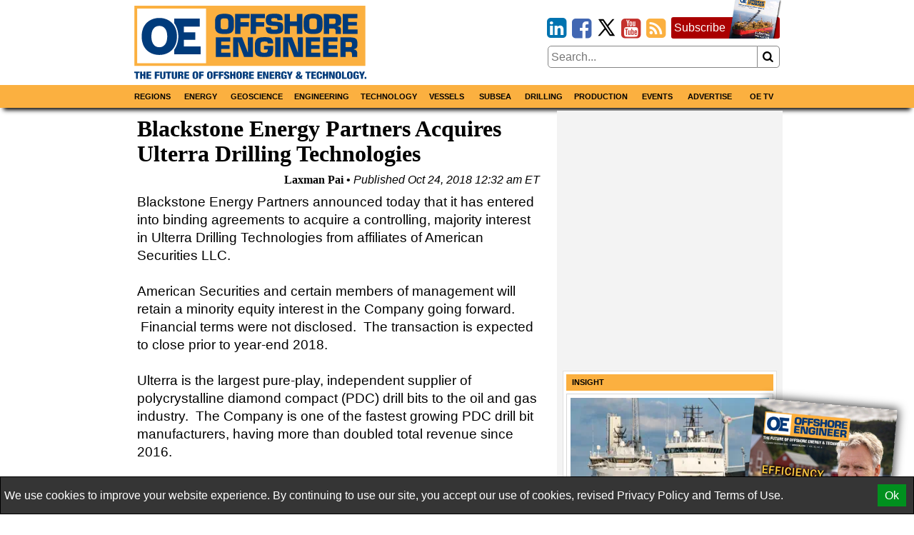

--- FILE ---
content_type: text/html; charset=utf-8
request_url: https://www.oedigital.com/news/443003-blackstone-energy-partners-acquires-ulterra-drilling-technologies
body_size: 17694
content:

<!DOCTYPE html>
<html lang="en">
<head>

    
<meta charset="utf-8" />
<meta name="viewport" content="width=device-width, initial-scale=1.0">
<title>Blackstone Energy Partners Acquires Ulterra Drilling Technologies</title>
        <meta name="description" content="Blackstone Energy Partners announced today that it has entered into binding agreements to acquire a controlling, majority…" />


<link rel="apple-touch-icon" sizes="180x180" href="/Content/icons/apple-touch-icon.png">
<link rel="icon" type="image/png" sizes="32x32" href="/Content/icons/favicon-32x32.png">
<link rel="icon" type="image/png" sizes="16x16" href="/Content/icons/favicon-16x16.png">
<link rel="manifest" href="/Content/icons/site.webmanifest">
<link rel="shortcut icon" href="/Content/icons/favicon.ico">
<meta name="apple-mobile-web-app-title" content="Offshore Engineer">
<meta name="application-name" content="Offshore Engineer">
<meta name="msapplication-TileColor" content="#fbb040">
<meta name="msapplication-config" content="/Content/icons/browserconfig.xml">
<meta name="theme-color" content="#fbb040">

<style>
    @charset "UTF-8";*,*::before,*::after{box-sizing:border-box;}html{-webkit-text-size-adjust:100%;-ms-text-size-adjust:100%;-ms-overflow-style:scrollbar;-webkit-tap-highlight-color:transparent;}article,aside,figcaption,figure,footer,header,hgroup,main,nav,section{display:block;}body{margin:0;color:#000;text-align:left;}[tabindex="-1"]:focus{outline:0 !important;}hr{box-sizing:content-box;height:0;overflow:visible;}h1,h2,h3,h4,h5,h6{margin-top:0;margin-bottom:8px;}p{margin-top:0;margin-bottom:8px;}abbr[title],abbr[data-original-title]{text-decoration:underline;text-decoration:underline dotted;cursor:help;border-bottom:0;}address{margin-bottom:1rem;font-style:normal;line-height:inherit;}ol,ul,dl{margin-top:0;margin-bottom:1rem;}ol ol,ul ul,ol ul,ul ol{margin-bottom:0;}dt{font-weight:bold;}dd{margin-bottom:.5rem;margin-left:0;}blockquote{margin:0 0 1rem;}dfn{font-style:italic;}b,strong{font-weight:bolder;}small{font-size:80%;}sub,sup{position:relative;font-size:75%;line-height:0;vertical-align:baseline;}sub{bottom:-.25em;}sup{top:-.5em;}a{color:#000;text-decoration:none;background-color:transparent;-webkit-text-decoration-skip:objects;}a:hover{color:#a00;text-decoration:none;}a:not([href]):not([tabindex]){color:inherit;text-decoration:none;}a:not([href]):not([tabindex]):hover,a:not([href]):not([tabindex]):focus{color:inherit;text-decoration:none;}a:not([href]):not([tabindex]):focus{outline:0;}pre,code,kbd,samp{font-family:monospace;font-size:1em;}pre{margin-top:0;margin-bottom:1rem;overflow:auto;-ms-overflow-style:scrollbar;}figure{margin:0 0 1rem;}img{vertical-align:middle;border-style:none;}svg{overflow:hidden;vertical-align:middle;}table{border-collapse:collapse;}caption{padding-top:8px;padding-bottom:8px;color:#000;text-align:left;caption-side:bottom;}th{text-align:inherit;}label{display:inline-block;margin-bottom:8px;}button{border-radius:0;}button:focus{outline:1px dotted;outline:5px auto -webkit-focus-ring-color;}input,button,select,optgroup,textarea{margin:0;font-family:inherit;font-size:inherit;line-height:inherit;}button,input{overflow:visible;}button,select{text-transform:none;}button,html [type="button"],[type="reset"],[type="submit"]{-webkit-appearance:button;}button::-moz-focus-inner,[type="button"]::-moz-focus-inner,[type="reset"]::-moz-focus-inner,[type="submit"]::-moz-focus-inner{padding:0;border-style:none;}input[type="radio"],input[type="checkbox"]{box-sizing:border-box;padding:0;}input[type="date"],input[type="time"],input[type="datetime-local"],input[type="month"]{-webkit-appearance:listbox;}textarea{overflow:auto;resize:vertical;}fieldset{min-width:0;padding:0;margin:0;border:0;}legend{display:block;width:100%;max-width:100%;padding:0;margin-bottom:.5rem;font-size:1.5rem;line-height:inherit;color:inherit;white-space:normal;}progress{vertical-align:baseline;}[type="number"]::-webkit-inner-spin-button,[type="number"]::-webkit-outer-spin-button{height:auto;}[type="search"]{outline-offset:-2px;-webkit-appearance:none;}[type="search"]::-webkit-search-cancel-button,[type="search"]::-webkit-search-decoration{-webkit-appearance:none;}::-webkit-file-upload-button{font:inherit;-webkit-appearance:button;}output{display:inline-block;}summary{display:list-item;cursor:pointer;}template{display:none;}[hidden]{display:none !important;}.pagination{display:flex;justify-content:center;padding-left:0;list-style:none;}.page-link{position:relative;display:block;padding:.5rem .75rem;margin-left:-1px;line-height:1.25;color:#000;background-color:#fff;border:1px solid #808080;}.page-link:hover{z-index:2;color:#a00;text-decoration:none;background-color:#858585;border-color:#808080;}.page-link:focus{z-index:2;outline:0;box-shadow:0 0 0 .2rem rgba(51,51,51,.25);}.page-link:not(:disabled):not(.disabled){cursor:pointer;}.page-item:first-child .page-link{margin-left:0;}.page-item.active .page-link{z-index:1;color:#fff;background-color:#333;border-color:#333;}.page-item.disabled,.page-item.disabled .page-link{color:#737373;pointer-events:none;cursor:not-allowed;background-color:#fff;border-color:#808080;}input#toggle{display:none;}@media screen and (max-width:1010px){.nav::after{content:"";display:table;clear:both;}.hor{transition:all 1s ease;max-height:0;overflow:hidden;}.hor.active{max-height:5000px;}input#toggle:checked~.hor{max-height:5000px;}}.nav{background-color:#fbb040;box-shadow:0 8px 6px -5px #000;}.nav .wrapper{padding:0;}.hor{line-height:100%;}.hor a,.hor span{display:block;padding:8px;}.hor a:hover,.hor span:hover{background-color:#ffa723;color:#a00;}@media screen and (min-width:1010px){.hor ul,.hor li{margin:0;padding:0;list-style:none;}.hor a,.hor span{font-size:11px;display:block;padding:8px;background-color:#666;font-weight:bold;text-transform:uppercase;color:#fff;}.hor a:hover,.hor span:hover{background-color:#393939;color:#fff;}.hor>ul{display:flex;position:relative;}.hor>ul>li{width:50%;}.hor>ul>li>a,.hor>ul>li>span{background-color:#fbb040;color:#000;border:0;text-align:center;}.hor>ul>li>a:hover,.hor>ul>li>span:hover{background-color:#ffa723;color:#a00;}.hor>ul>li>span{background-color:#ffa723;}.hor>ul ul{display:none;max-width:200px;z-index:1000;}.hor>ul ul li{border:#393939 solid 1px;border-width:0 1px 1px 1px;}.hor>ul ul li:last-of-type{border-radius:0 0 5px 5px;}.hor>ul>li:hover>ul{display:flex;flex-direction:column;position:absolute;}}.humburger{float:right;cursor:pointer;border:0;font-weight:normal;background:transparent;padding-left:3.4rem;height:2.4rem;line-height:2.4rem;position:relative;}.humburger::after,.humburger::before{transition:all .5s ease;position:absolute;content:"";border:.25rem solid #000;width:2.4rem;left:.5rem;}.humburger::after{top:.5rem;border-width:.25rem 0;height:.825rem;}.humburger::before{bottom:.5rem;border-width:0 0 .25rem 0;}.humburger.active::after,input#toggle:checked~.mini-header .humburger::after{top:1.075rem;border-width:.25rem 0 0 0;height:0;transform:rotate(-45deg);}.humburger.active::before,input#toggle:checked~.mini-header .humburger::before{bottom:1.075rem;border-width:0 0 .25rem 0;transform:rotate(45deg);}.right .snippet-flex{background:#fff;}.right .snippet-flex .txt h3{font-size:12pt;line-height:15pt;color:#4b4b4b;}.right .snippet-flex:hover .txt h3{color:#000;}.events .snippet-flex,.events .snippet-flex+.snippet-flex{margin:4px;background:#fff;align-items:center;}.no-borders .snippet-flex{border:0;padding:0;}.no-borders .snippet-flex:hover{border:0;}.snippet-flex{display:flex;flex-flow:row wrap;align-items:stretch;padding:5px;border:1px solid #d6d6d6;}.snippet-flex:hover{border:1px solid #a00;}.snippet-flex .txt{flex:15 15 auto;order:10;width:calc(-110%);min-width:100px;margin:4px;}.snippet-flex .txt h2,.snippet-flex .txt h3,.snippet-flex .txt h4{margin:0;}.snippet-flex .txt p{margin-top:4px;}.snippet-flex .img{flex:1 0 auto;order:0;text-align:center;}.snippet-flex .img img{vertical-align:middle;}.snippet-flex+.snippet-flex{margin-top:10px;}.snippet-box+.snippet-box{margin-top:4px;}.snippet-box{display:block;width:100%;background-repeat:no-repeat;background-position:center;background-size:cover;background-color:#000;color:#fff;position:relative;}.snippet-box .txt{position:absolute;padding:4px;bottom:0;left:0;right:0;background:rgba(0,0,0,.4);}.snippet-box .txt h2,.snippet-box .txt h3,.snippet-box .txt h4{margin:0;}.mh250{min-height:256px;}.bbc-flex{display:flex;flex-wrap:wrap;}.bbc-snippet.b300x250{background-color:transparent;padding-bottom:0;}.bbc-snippet.b300x250 img{border:#ccc solid 5px;}.bbc-snippet{margin:4px;margin-bottom:16px;position:relative;border-top:#737373 solid 1px;}.bbc-snippet.cat{padding-bottom:2em;}.bbc-snippet h2{font-size:20px;line-height:22px;}.bbc-snippet p{display:none;}.bbc-snippet img{transition:all 1s ease;width:100%;height:auto;}.bbc-snippet:hover{border-top-color:#a00;}.bbc-snippet:hover .txt a{transition:all 1s ease;color:#a00;}.bbc-snippet:hover img{filter:brightness(110%) contrast(130%);}.bbc-snippet .txt{margin-top:4px;}.bbc-snippet h3{margin:0;}.bbc-snippet .cat-link{position:absolute;bottom:.5em;right:0;left:0;border-left:#fbb040 solid 5px;padding-left:4px;}.position-relative{position:relative;}.txt .visits{position:absolute;bottom:-9px;right:0;color:#797979;}.red-links{padding:10px 0;text-align:right;}.red-links a{color:#a00;display:inline-block;margin-right:10px;}.red-links a:hover{text-decoration:underline;}@font-face{font-family:'fontello';font-display:swap;src:url("/Content/font/fontello.eot?2335296");src:url("/Content/font/fontello.eot?2335296#iefix") format("embedded-opentype"),url("/Content/font/fontello.woff2?2335296") format("woff2"),url("/Content/font/fontello.woff?2335296") format("woff"),url("/Content/font/fontello.ttf?2335296") format("truetype"),url("/Content/font/fontello.svg?2335296#fontello") format("svg");font-weight:normal;font-style:normal;}@media screen and (-webkit-min-device-pixel-ratio:0){@font-face{font-family:'fontello';src:url("/Content/font/fontello.svg?2335296#fontello") format("svg");}}[class^="icon-"]:before,[class*=" icon-"]:before{font-family:"fontello";font-style:normal;font-weight:normal;speak:none;display:inline-block;text-decoration:inherit;width:1em;margin-right:.2em;text-align:center;font-variant:normal;text-transform:none;line-height:1em;margin-left:.2em;}.icon-search:before{content:'';}.icon-newspaper:before{content:'';}.icon-arrows-cw:before{content:'';}.icon-calendar:before,.fa-calendar:before,.fa-calendar-o:before{content:'';}.icon-link-ext:before,.fa-external-link:before{content:'';}.icon-bookmark-empty:before,.fa-bookmark:before{content:'';}.icon-building:before,.fa-building:before,.fa-building-o:before{content:'';}.icon-rss-squared:before{content:'';}.icon-youtube-squared:before{content:'';}.icon-twitter-squared:before{content:'';}.icon-facebook-squared:before{content:'';}.icon-linkedin-squared:before{content:'';}.icon-x-squared:before{content:url(/Content/icons/x-svg.svg);width:10px;height:10px;}body,html{font-family:Helvetica,"Helvetica Neue",Arial,sans-serif,Gotham;font-size:12pt;font-weight:normal;line-height:16pt;}h1,h2,h3,h4,h5{line-height:110%;}[property='articleBody']{font-size:14pt;line-height:19pt;}span[itemprop="author"],.person .fn,h1,h2,h3,h4,h5{font-family:"Times New Roman","Helvetica Neue",Helvetica,serif;}.socials{margin-bottom:8px;text-align:right;font-size:2rem;display:inline-block;}.socials [class^="icon-"]:before,.socials [class*=" icon-"]:before{margin:0 -.1em;padding:0;}.icon-twitter-squared:before{color:#1da1f2;}.icon-facebook-squared:before{color:#4267b2;}.icon-linkedin-squared:before{color:#0073b0;}.icon-rss-squared:before{color:#fbb040;}.icon-youtube-squared:before{color:#c4302b;}.icon:before,.fa-calendar:before,.fa-calendar-o:before,.fa-building:before,.fa-building-o:before,.fa-bookmark:before,.fa-external-link:before,[class^="icon-"]:before,[class*=" icon-"]:before{font-family:"fontello";font-style:normal;font-weight:normal;speak:none;display:inline-block;text-decoration:inherit;width:1em;margin-right:.2em;text-align:center;font-variant:normal;text-transform:none;line-height:1em;margin-left:.2em;}[itemprop="author"] img,.author-panel img{border-radius:50%;float:left;margin-right:8px;}[itemprop="author"] h4,.author-panel h4{margin:0;}[itemprop="author"] p,.author-panel p{font-style:italic;}h1~[itemprop="author"]{margin:16px 0 16px 40px;padding-left:8px;border-left:solid 5px #fbb040;}h1~[itemprop="author"] a{color:#4a4a4a;}h1~[itemprop="author"] a:hover{color:#a00;}span[itemprop="author"]{font-style:normal;font-weight:bold;}span[itemprop="author"]:after{content:" •";}.authors h1{margin-bottom:16px;}.authors [itemprop="author"]{margin-top:16px;border-bottom:1px dotted #858585;}.author-panel{padding:4px;border:1px dotted #858585;background-color:#ededed;overflow:hidden;}.author-panel h1{margin-bottom:0;}.fr-img-caption img,.fr-fic img{display:block;width:100%;margin:16px 0;}.fr-img-caption .fr-inner,.fr-fic .fr-inner{display:block;font-size:80%;line-height:120%;margin-top:-8px;margin-bottom:16px;}.fr-img-caption .fr-inner br,.fr-fic .fr-inner br{display:none;}.images-wrapper{float:none;width:100%;margin-bottom:8px;}.images-wrapper .thumbs{display:flex;flex-wrap:wrap;justify-content:center;margin-bottom:8px;}.images-wrapper .thumbs button{margin:4px;}.images-wrapper .thumbs button.active{border-color:#a00;}.images-wrapper .images{position:relative;width:100%;border:#ddd solid 1px;}.images-wrapper .images .image{z-index:1;opacity:0;}.images-wrapper .images .image.active{z-index:2;opacity:1;}.images-wrapper .images .image img{display:block;margin:0 auto;}.images-wrapper .images .image .caption{background:rgba(255,255,255,.7);color:#000;padding:4px;font-size:80%;line-height:120%;font-style:italic;}.images-wrapper.single .images .image img{width:100%;}@media screen and (min-width:650px){.images-wrapper.many .images{height:430px;}}@media screen and (max-width:650px){.images-wrapper.many .images{height:430px;}}@media screen and (max-width:630px){.images-wrapper.many .images{height:417px;}}@media screen and (max-width:610px){.images-wrapper.many .images{height:404px;}}@media screen and (max-width:590px){.images-wrapper.many .images{height:391px;}}@media screen and (max-width:570px){.images-wrapper.many .images{height:378px;}}@media screen and (max-width:550px){.images-wrapper.many .images{height:365px;}}@media screen and (max-width:530px){.images-wrapper.many .images{height:352px;}}@media screen and (max-width:510px){.images-wrapper.many .images{height:339px;}}@media screen and (max-width:490px){.images-wrapper.many .images{height:326px;}}@media screen and (max-width:470px){.images-wrapper.many .images{height:313px;}}@media screen and (max-width:450px){.images-wrapper.many .images{height:300px;}}@media screen and (max-width:430px){.images-wrapper.many .images{height:287px;}}@media screen and (max-width:410px){.images-wrapper.many .images{height:274px;}}@media screen and (max-width:390px){.images-wrapper.many .images{height:261px;}}@media screen and (max-width:370px){.images-wrapper.many .images{height:248px;}}@media screen and (max-width:350px){.images-wrapper.many .images{height:235px;}}@media screen and (max-width:330px){.images-wrapper.many .images{height:222px;}}@media screen and (max-width:310px){.images-wrapper.many .images{height:209px;}}@media screen and (max-width:290px){.images-wrapper.many .images{height:196px;}}@media screen and (max-width:270px){.images-wrapper.many .images{height:183px;}}@media screen and (max-width:250px){.images-wrapper.many .images{height:170px;}}.images-wrapper.many .images .image{transition:all 1s ease;position:absolute;top:0;bottom:0;left:0;right:0;}.images-wrapper.many .images .image .caption{position:absolute;bottom:0;left:0;right:0;}.calendar-sub-date{font-size:120%;text-align:right;color:#003b7b;}.nwm-event{margin:8px 0 16px 0;border-bottom:1px dotted #858585;padding-bottom:8px;}.nwm-event .links{margin-top:4px;text-align:center;}.nwm-event .links a{padding-left:8px;}.nwm-event .info{display:flex;font-style:italic;margin:8px 0;}.nwm-event .info .date,.nwm-event .info .location{flex:1 1;}.nwm-event img{float:left;margin-right:8px;}.person{margin-bottom:8px;border:1px dotted #858585;padding:8px;}.person img{float:left;margin-right:8px;}.person .contact-item{display:block;}.person .fn{font-size:150%;font-weight:bold;}.issue-wrapper+hr{display:none;}.issue-wrapper{border-bottom:1px dotted #858585;margin-bottom:10px;padding:0 0 5px 120px;overflow:hidden;font-size:80%;}.issue-wrapper *{-webkit-box-sizing:border-box;-moz-box-sizing:border-box;box-sizing:border-box;}.issue-wrapper *:before{-webkit-box-sizing:border-box;-moz-box-sizing:border-box;box-sizing:border-box;}.issue-wrapper *:after{-webkit-box-sizing:border-box;-moz-box-sizing:border-box;box-sizing:border-box;}.issue-wrapper h2{margin:0;color:#005c94;}.issue-wrapper h3{border:0;}.issue-wrapper .label{color:#005c94;font-weight:bold;}.issue-wrapper .label:after{content:":";}.issue-wrapper .issue-name{display:inline-block;float:left;color:#fff;background-color:#005c94;text-align:center;margin-left:-120px;padding:5px 7px;max-width:100px;}.issue-wrapper .issue-name a{color:#fff;}.issue-wrapper .issue-name a:hover{color:#fff;}.issue-wrapper .issue-name span{display:block;padding:5px;font-family:"Arial Narrow",sans-serif;font-weight:bold;background-color:#eee;color:#005c94;text-transform:uppercase;}.issue-wrapper .adclose{padding:2px;background-color:#eee;color:#808080;}@media print{.wrapper .header .logo{max-width:25%;}.images{max-width:50%;float:left;margin-right:1%;}.nav,.right,.aside,[class*="addthis"],.wrapper .header .fixed,footer .flex-row,#dev-refresh{display:none;}}.sharethis-inline-share-buttons{margin-top:5px;}.magazine-bn{position:fixed;bottom:0;right:0;overflow:hidden;width:300px;height:300px;}.magazine-bn a{border:0;}.magazine-bn img{max-width:200px;height:auto;transition:all .5s ease;transform:rotate(5deg) translate(78px,139px);box-shadow:9px -9px 13px -7px rgba(0,0,0,.75);}.magazine-bn a:hover img{transform:rotate(7deg) translate(74px,102px);}@media only screen and (max-width:768px){.magazine-bn{display:none;}}.sponsored-sub{background:#ffd391;display:inline-block;padding:1px 3px;color:#bd0102;text-transform:uppercase;font-weight:bold;font-size:8pt;}.ga-frow{display:flex;align-items:center;margin-bottom:20px;}.ga-views-iframe{padding:0 5px 0 0;border:#000 solid 1px;border-width:0 1px 0 0;height:50px;width:100px;flex:1 1 100px;}[property="articleBody"] a,.magazine-issue a{color:#a00;text-decoration:underline;}[property="articleBody"] a:hover,.magazine-issue a:hover{text-decoration:none;}.cover-with-links{text-align:center;}.cover-with-links img{display:block;margin:0 auto;}.cover-with-links a{display:inline-block;margin:4px;padding:8px;background:#a00;border-radius:3px;color:#fff;}.magazine-issue{position:relative;margin:8px 0;padding:8px;border:#fbb040 solid 1px;overflow:hidden;}.magazine-issue h3{margin:10px 0 20px 0;}.magazine-issue .img{float:left;margin:0 8px 0 0;}.magazine-issue .btn{display:inline-block;padding:5px;border:#ddd solid 1px;border-radius:5px;margin:2.5px 0;text-decoration:none;color:#000;}.magazine-issue .btn:hover{border-color:#a00;color:#a00;}.magazine-issue .bottom{position:absolute;bottom:8px;right:8px;}.right>a{display:flex;align-items:center;justify-content:center;}.wrapper.inner{display:flex;}.wrapper.inner .right{padding:4px;background:#f3f3f3;margin:0 auto;}.wrapper.inner .right>div{margin:8px 4px;}.wrapper.inner .right>div:first-of-type{margin-top:0;}@media screen and (min-width:1010px){.wrapper.inner .article-wrapper{padding-right:16px;flex:1 1;}}.wrapper.inner .article{padding:8px;}@media screen and (max-width:1010px){.wrapper.inner{flex-direction:column;}.wrapper.inner .article-wrapper{flex:1 1 auto;}.wrapper.inner .right{flex:1 1 auto;display:flex;flex-wrap:wrap;}.wrapper.inner .right>*{flex:1 1 300px;}.wrapper.inner .right>div:first-of-type{margin-top:8px;}}@media screen and (min-width:1010px){.wrapper.inner{flex-direction:row;}.wrapper.inner .right{flex:0 0 310px;}}.top-banner{text-align:center;max-width:728px;max-height:90px;overflow:hidden;margin:0 auto;}.top-banner img{display:block;margin:4px auto 0 auto;}@media screen and (max-width:1010px){.top-banner img{margin:4px auto;}}@media screen and (min-width:1010px){.mini-header{display:none;}.header{display:flex;margin:0 -8px;align-items:center;padding:4px 12px;}}@media screen and (min-width:1010px) and (max-width:1000px){.header{flex-direction:column;}}@media screen and (min-width:1010px){.header>*{width:100%;}.header .logo,.header .fixed{flex:1 1 350px;}.header .date{flex:10 10 auto;text-align:center;}.header .magazine{flex:1 1 350px;}.header .flexible{flex:100 100 auto;padding:8px;}}@media screen and (max-width:1010px){.mini-header{display:flex;align-items:center;justify-content:space-between;padding:0 12px;font-size:11pt;font-weight:bold;text-transform:uppercase;}.mini-header .logo{flex:0 0 55px;padding:4px;padding-left:0;}.desktop{display:none;}.header{display:none;}}body,html{border:0;padding:0;}#dev-refresh{position:fixed;right:10px;top:30%;border-radius:50%;width:50px;height:50px;opacity:.3;}#dev-refresh:hover{opacity:1;color:#a00;border-color:#a00;}img{max-width:100%;height:auto;}iframe{max-width:100%;}h1.category,.advertize h1{font-family:Helvetica,"Helvetica Neue",Arial,sans-serif,Gotham;color:#003b7b;margin-bottom:16px;padding-right:1.2em;}h1.category>.icon-rss-squared,.advertize h1>.icon-rss-squared{float:right;margin-right:-1.2em;}.b300x250 img{display:block;margin:0 auto;}button{cursor:pointer;background:#fff;border:#858585 solid 1px;}input{border:#858585 solid 1px;}body{position:relative;background:#fff;}.wide .wrapper{max-width:1320px;}.narrow .wrapper{max-width:920px;}.wrapper{margin:0 auto;padding:4px;}.wrapper.main{background:#fff;margin-top:10px;}.categories a{display:inline-block;padding:4px;border:#ddd solid 1px;border-radius:4px;margin:2px 0;}.categories a:hover{border-color:#a00;}.meta{font-style:italic;text-align:right;}.right .subtitle{font-family:Helvetica,"Helvetica Neue",Arial,sans-serif,Gotham;font-size:12pt;margin:8px 0 0 0;}.snippet{display:block;margin:10px 0 20px 0;border-bottom:1px dotted #ccc;}.snippet::after{content:"";clear:both;display:table;}.snippet img,.snippet .img{float:left;margin-right:10px;}.snippet h1,.snippet h2,.snippet h3{margin-bottom:4px;}.btn1,.btn1:hover{border:0;margin:0;padding:0 10px 0 10px;position:relative;display:inline-block;border-radius:5px;-webkit-border-radius:5px;-moz-border-radius:5px;height:28px;line-height:28px;font-size:14px;font-weight:bold;color:#000;text-align:center;text-transform:uppercase;text-decoration:none;cursor:pointer;}.btn-red,.btn-red:hover{color:#fff;border-top:1px solid #444;box-shadow:0 1px 0 0 rgba(255,255,255,.4) inset;text-shadow:0 -1px 0 rgba(0,0,0,.4);background:#880201;background:-moz-linear-gradient(top,#880201 1%,#bd0102 100%);background:-webkit-gradient(linear,left top,left bottom,color-stop(1%,#880201),color-stop(100%,#bd0102));background:-webkit-linear-gradient(top,#880201 1%,#bd0102 100%);background:-o-linear-gradient(top,#880201 1%,#bd0102 100%);background:-ms-linear-gradient(top,#880201 1%,#bd0102 100%);background:linear-gradient(to bottom,#880201 1%,#bd0102 100%);filter:progid:DXImageTransform.Microsoft.gradient(startColorstr='#880201',endColorstr='#bd0102',GradientType=0);}.btn-red:hover{color:#000;}.article-wrapper .search-responsive{margin-bottom:50px;}.search-responsive form{margin:0;padding:0;width:100%;display:flex;align-items:center;}.search-responsive form input,.search-responsive form button{padding:4px;}.search-responsive form button{flex:0 0 30px;border-left:0;border-radius:0 5px 5px 0;}.search-responsive form input{flex:100 100 auto;border-radius:5px 0 0 5px;}.main .search-responsive form input,.main .search-responsive form button{padding:8px;}.main .search-responsive form button{flex:0 0 50px;border-left:0;border-radius:0 5px 5px 0;}.main .search-responsive form input{flex:100 100 auto;border-radius:5px 0 0 5px;}footer{border-top:#d7d7d7 solid 4px;background-color:#3f4345;color:#fff;}footer a{color:#fff;display:block;padding:11px 5px;}footer a:hover{color:#d7d7d7;}.copyright{text-align:left;font-size:10pt;color:#ddd;border-top:#4a4e50 solid 1px;}.clearfix:before,.nwm-event:before,.nwm-event .display-field:before,.person:before,.top-banner:before,.clearfix:after,.nwm-event:after,.nwm-event .display-field:after,.person:after,.top-banner:after{content:"";display:table;clear:both;height:0;width:100%;line-height:0;}footer .flex-row>div{flex:1 1 200px;}.flex-row{display:flex;flex-wrap:wrap;}.flex-row>*{flex:1 1 308px;padding:4px;}.flex-row>.flex-row{padding:0;}@media screen and (max-width:1000px){.flex-row.column-at-1200{flex-direction:column;}.flex-row.column-at-1200>.flex-row{flex:1 1 auto;}.flex-row.column-at-1200 .flexible{flex:100 1 50%;}}@media screen and (min-width:700px) and (max-width:1000px){.flex-row .slide-show{min-height:500px;}}@media screen and (max-width:700px){.flex-row .slide-show{min-height:350px;}}.flexible.h250{height:250px;overflow:hidden;position:relative;}.flexible.h500{height:515px;overflow:hidden;position:relative;min-width:250px;}.b300x250{flex:1 0 280px;background-color:#ccc;}.b300x250 a{display:block;}.b300x250 a+a{margin-top:4px;}.b300x250 img{display:block;margin:0 auto;}.slide-show{overflow:hidden;}.slide-show img{width:100%;}.right .module{padding:4px;margin-top:8px;background:#fff;border:1px solid #e1e1e1;}.right .module .snippet-flex{margin-bottom:4px;}@media screen and (max-width:1000px){.module{flex:1 1 50%;}}@media screen and (max-width:580px){.module{flex:1 1 100%;}}.module .title{display:block;background:#fbb040;font-family:Helvetica,"Helvetica Neue",Arial,sans-serif,Gotham;margin-bottom:0;line-height:140%;font-size:11px;padding:4px 8px;font-weight:bold;text-transform:uppercase;}.module .rss-item{display:block;text-align:center;}.module .rss-item img{display:block;margin:4px auto;}.module .rss-item h2{font-family:Helvetica,"Helvetica Neue",Arial,sans-serif,Gotham;font-size:1.2rem;}.module .rss-item h2,.module .rss-item p{margin:0;}.module .snippet-flex{margin-top:4px;}.magazine-subscription{padding:4px;background-color:#ffcc7f;border:#a00 solid 1px;border-radius:3px;margin:8px 4px;}.magazine-subscription h3{color:#a00;}.magazine-subscription button{background:#a00;color:#fff;}.magazine-subscription input,.magazine-subscription button{border-color:#a00;}.mb{margin-top:8px;text-align:center;}.mb img{display:block;margin:0 auto;}.btn.magazine-subscription{background-color:#a00;position:relative;display:inline-block;padding-right:76px;margin:0 0 10px 0;border-width:0;color:#fff;}.btn.magazine-subscription:hover{color:#fff;}.btn.magazine-subscription .cover{max-width:76px;position:absolute;bottom:0;right:-5px;}.flex-row-small{display:flex;}.flex-row-small .btn,.flex-row-small .socials{flex:0 0 auto;}.spacer{flex:1 1 auto;}table{border:none;border-collapse:collapse;empty-cells:show;max-width:100%;font-size:80%;line-height:120%;}table.fr-dashed-borders td,table.fr-dashed-borders th{border-style:dashed;}table.fr-alternate-rows tbody tr:nth-child(2n){background:#f5f5f5;}table td,table th{border:1px solid #ddd;}table td:empty,table th:empty{height:20px;}table td.fr-highlighted,table th.fr-highlighted{border:1px double #f00;}table td.fr-thick,table th.fr-thick{border-width:2px;}table th{background:#e6e6e6;}time{white-space:nowrap;}.emag-wrapper{margin-top:10px;}.emag-wrapper .e-logo{display:flex;padding-bottom:10px;justify-content:center;align-items:center;}.emag-wrapper .e-logo .pic{flex:0 0 60px;padding-right:10px;}.emag-wrapper .e-logo .pic svg{max-width:100%;}.emag-wrapper .e-logo .txt{flex:1 1 auto;background-color:#fbb040;color:#003b7b;font-weight:bold;font-size:14px;padding:3px;}.emag-wrapper .title{margin:0 0 5px 0;}.emag-wrapper img{max-width:100%;display:block;margin:0 auto;}.emag-wrapper .emag-contents{display:block;padding:140px 5px 5px 5px;margin:0;background-position:center;background-size:cover;border-bottom:#a00 solid 2px;}.emag-wrapper h3{margin:-5px;padding:5px;background-color:#ffffffaa;}#access-form label{font-weight:bold;margin:20px 0 5px 0;}#access-form input.text-box{display:block;width:100%;padding:8px 0;border-radius:5px;}#access-form span.text-danger{display:block;color:#a00;}#access-form .btn{display:inline-block;cursor:pointer;border-radius:5px;background-color:#a00;color:#fff;padding:10px 20px;margin-bottom:20px;}#access-form .input-validation-error{border-color:#a00;}
    /* <!-- ~/Content/css/partial-news.min.css --> */
/* <!-- ~/Content/css/partial-news-detail.min.css --> */

</style>
<script>
    /*! lazysizes - v5.2.2 */

    !function (e) { var t = function (u, D, f) { "use strict"; var k, H; if (function () { var e; var t = { lazyClass: "lazyload", loadedClass: "lazyloaded", loadingClass: "lazyloading", preloadClass: "lazypreload", errorClass: "lazyerror", autosizesClass: "lazyautosizes", srcAttr: "data-src", srcsetAttr: "data-srcset", sizesAttr: "data-sizes", minSize: 40, customMedia: {}, init: true, expFactor: 1.5, hFac: .8, loadMode: 2, loadHidden: true, ricTimeout: 0, throttleDelay: 125 }; H = u.lazySizesConfig || u.lazysizesConfig || {}; for (e in t) { if (!(e in H)) { H[e] = t[e] } } }(), !D || !D.getElementsByClassName) { return { init: function () { }, cfg: H, noSupport: true } } var O = D.documentElement, a = u.HTMLPictureElement, P = "addEventListener", $ = "getAttribute", q = u[P].bind(u), I = u.setTimeout, U = u.requestAnimationFrame || I, l = u.requestIdleCallback, j = /^picture$/i, r = ["load", "error", "lazyincluded", "_lazyloaded"], i = {}, G = Array.prototype.forEach, J = function (e, t) { if (!i[t]) { i[t] = new RegExp("(\\s|^)" + t + "(\\s|$)") } return i[t].test(e[$]("class") || "") && i[t] }, K = function (e, t) { if (!J(e, t)) { e.setAttribute("class", (e[$]("class") || "").trim() + " " + t) } }, Q = function (e, t) { var i; if (i = J(e, t)) { e.setAttribute("class", (e[$]("class") || "").replace(i, " ")) } }, V = function (t, i, e) { var a = e ? P : "removeEventListener"; if (e) { V(t, i) } r.forEach(function (e) { t[a](e, i) }) }, X = function (e, t, i, a, r) { var n = D.createEvent("Event"); if (!i) { i = {} } i.instance = k; n.initEvent(t, !a, !r); n.detail = i; e.dispatchEvent(n); return n }, Y = function (e, t) { var i; if (!a && (i = u.picturefill || H.pf)) { if (t && t.src && !e[$]("srcset")) { e.setAttribute("srcset", t.src) } i({ reevaluate: true, elements: [e] }) } else if (t && t.src) { e.src = t.src } }, Z = function (e, t) { return (getComputedStyle(e, null) || {})[t] }, s = function (e, t, i) { i = i || e.offsetWidth; while (i < H.minSize && t && !e._lazysizesWidth) { i = t.offsetWidth; t = t.parentNode } return i }, ee = function () { var i, a; var t = []; var r = []; var n = t; var s = function () { var e = n; n = t.length ? r : t; i = true; a = false; while (e.length) { e.shift()() } i = false }; var e = function (e, t) { if (i && !t) { e.apply(this, arguments) } else { n.push(e); if (!a) { a = true; (D.hidden ? I : U)(s) } } }; e._lsFlush = s; return e }(), te = function (i, e) { return e ? function () { ee(i) } : function () { var e = this; var t = arguments; ee(function () { i.apply(e, t) }) } }, ie = function (e) { var i; var a = 0; var r = H.throttleDelay; var n = H.ricTimeout; var t = function () { i = false; a = f.now(); e() }; var s = l && n > 49 ? function () { l(t, { timeout: n }); if (n !== H.ricTimeout) { n = H.ricTimeout } } : te(function () { I(t) }, true); return function (e) { var t; if (e = e === true) { n = 33 } if (i) { return } i = true; t = r - (f.now() - a); if (t < 0) { t = 0 } if (e || t < 9) { s() } else { I(s, t) } } }, ae = function (e) { var t, i; var a = 99; var r = function () { t = null; e() }; var n = function () { var e = f.now() - i; if (e < a) { I(n, a - e) } else { (l || r)(r) } }; return function () { i = f.now(); if (!t) { t = I(n, a) } } }, e = function () { var v, m, c, h, e; var y, z, g, p, C, b, A; var n = /^img$/i; var d = /^iframe$/i; var E = "onscroll" in u && !/(gle|ing)bot/.test(navigator.userAgent); var _ = 0; var w = 0; var N = 0; var M = -1; var x = function (e) { N--; if (!e || N < 0 || !e.target) { N = 0 } }; var W = function (e) { if (A == null) { A = Z(D.body, "visibility") == "hidden" } return A || !(Z(e.parentNode, "visibility") == "hidden" && Z(e, "visibility") == "hidden") }; var S = function (e, t) { var i; var a = e; var r = W(e); g -= t; b += t; p -= t; C += t; while (r && (a = a.offsetParent) && a != D.body && a != O) { r = (Z(a, "opacity") || 1) > 0; if (r && Z(a, "overflow") != "visible") { i = a.getBoundingClientRect(); r = C > i.left && p < i.right && b > i.top - 1 && g < i.bottom + 1 } } return r }; var t = function () { var e, t, i, a, r, n, s, l, o, u, f, c; var d = k.elements; if ((h = H.loadMode) && N < 8 && (e = d.length)) { t = 0; M++; for (; t < e; t++) { if (!d[t] || d[t]._lazyRace) { continue } if (!E || k.prematureUnveil && k.prematureUnveil(d[t])) { R(d[t]); continue } if (!(l = d[t][$]("data-expand")) || !(n = l * 1)) { n = w } if (!u) { u = !H.expand || H.expand < 1 ? O.clientHeight > 500 && O.clientWidth > 500 ? 500 : 370 : H.expand; k._defEx = u; f = u * H.expFactor; c = H.hFac; A = null; if (w < f && N < 1 && M > 2 && h > 2 && !D.hidden) { w = f; M = 0 } else if (h > 1 && M > 1 && N < 6) { w = u } else { w = _ } } if (o !== n) { y = innerWidth + n * c; z = innerHeight + n; s = n * -1; o = n } i = d[t].getBoundingClientRect(); if ((b = i.bottom) >= s && (g = i.top) <= z && (C = i.right) >= s * c && (p = i.left) <= y && (b || C || p || g) && (H.loadHidden || W(d[t])) && (m && N < 3 && !l && (h < 3 || M < 4) || S(d[t], n))) { R(d[t]); r = true; if (N > 9) { break } } else if (!r && m && !a && N < 4 && M < 4 && h > 2 && (v[0] || H.preloadAfterLoad) && (v[0] || !l && (b || C || p || g || d[t][$](H.sizesAttr) != "auto"))) { a = v[0] || d[t] } } if (a && !r) { R(a) } } }; var i = ie(t); var B = function (e) { var t = e.target; if (t._lazyCache) { delete t._lazyCache; return } x(e); K(t, H.loadedClass); Q(t, H.loadingClass); V(t, L); X(t, "lazyloaded") }; var a = te(B); var L = function (e) { a({ target: e.target }) }; var T = function (t, i) { try { t.contentWindow.location.replace(i) } catch (e) { t.src = i } }; var F = function (e) { var t; var i = e[$](H.srcsetAttr); if (t = H.customMedia[e[$]("data-media") || e[$]("media")]) { e.setAttribute("media", t) } if (i) { e.setAttribute("srcset", i) } }; var s = te(function (t, e, i, a, r) { var n, s, l, o, u, f; if (!(u = X(t, "lazybeforeunveil", e)).defaultPrevented) { if (a) { if (i) { K(t, H.autosizesClass) } else { t.setAttribute("sizes", a) } } s = t[$](H.srcsetAttr); n = t[$](H.srcAttr); if (r) { l = t.parentNode; o = l && j.test(l.nodeName || "") } f = e.firesLoad || "src" in t && (s || n || o); u = { target: t }; K(t, H.loadingClass); if (f) { clearTimeout(c); c = I(x, 2500); V(t, L, true) } if (o) { G.call(l.getElementsByTagName("source"), F) } if (s) { t.setAttribute("srcset", s) } else if (n && !o) { if (d.test(t.nodeName)) { T(t, n) } else { t.src = n } } if (r && (s || o)) { Y(t, { src: n }) } } if (t._lazyRace) { delete t._lazyRace } Q(t, H.lazyClass); ee(function () { var e = t.complete && t.naturalWidth > 1; if (!f || e) { if (e) { K(t, "ls-is-cached") } B(u); t._lazyCache = true; I(function () { if ("_lazyCache" in t) { delete t._lazyCache } }, 9) } if (t.loading == "lazy") { N-- } }, true) }); var R = function (e) { if (e._lazyRace) { return } var t; var i = n.test(e.nodeName); var a = i && (e[$](H.sizesAttr) || e[$]("sizes")); var r = a == "auto"; if ((r || !m) && i && (e[$]("src") || e.srcset) && !e.complete && !J(e, H.errorClass) && J(e, H.lazyClass)) { return } t = X(e, "lazyunveilread").detail; if (r) { re.updateElem(e, true, e.offsetWidth) } e._lazyRace = true; N++; s(e, t, r, a, i) }; var r = ae(function () { H.loadMode = 3; i() }); var l = function () { if (H.loadMode == 3) { H.loadMode = 2 } r() }; var o = function () { if (m) { return } if (f.now() - e < 999) { I(o, 999); return } m = true; H.loadMode = 3; i(); q("scroll", l, true) }; return { _: function () { e = f.now(); k.elements = D.getElementsByClassName(H.lazyClass); v = D.getElementsByClassName(H.lazyClass + " " + H.preloadClass); q("scroll", i, true); q("resize", i, true); q("pageshow", function (e) { if (e.persisted) { var t = D.querySelectorAll("." + H.loadingClass); if (t.length && t.forEach) { U(function () { t.forEach(function (e) { if (e.complete) { R(e) } }) }) } } }); if (u.MutationObserver) { new MutationObserver(i).observe(O, { childList: true, subtree: true, attributes: true }) } else { O[P]("DOMNodeInserted", i, true); O[P]("DOMAttrModified", i, true); setInterval(i, 999) } q("hashchange", i, true);["focus", "mouseover", "click", "load", "transitionend", "animationend"].forEach(function (e) { D[P](e, i, true) }); if (/d$|^c/.test(D.readyState)) { o() } else { q("load", o); D[P]("DOMContentLoaded", i); I(o, 2e4) } if (k.elements.length) { t(); ee._lsFlush() } else { i() } }, checkElems: i, unveil: R, _aLSL: l } }(), re = function () { var i; var n = te(function (e, t, i, a) { var r, n, s; e._lazysizesWidth = a; a += "px"; e.setAttribute("sizes", a); if (j.test(t.nodeName || "")) { r = t.getElementsByTagName("source"); for (n = 0, s = r.length; n < s; n++) { r[n].setAttribute("sizes", a) } } if (!i.detail.dataAttr) { Y(e, i.detail) } }); var a = function (e, t, i) { var a; var r = e.parentNode; if (r) { i = s(e, r, i); a = X(e, "lazybeforesizes", { width: i, dataAttr: !!t }); if (!a.defaultPrevented) { i = a.detail.width; if (i && i !== e._lazysizesWidth) { n(e, r, a, i) } } } }; var e = function () { var e; var t = i.length; if (t) { e = 0; for (; e < t; e++) { a(i[e]) } } }; var t = ae(e); return { _: function () { i = D.getElementsByClassName(H.autosizesClass); q("resize", t) }, checkElems: t, updateElem: a } }(), t = function () { if (!t.i && D.getElementsByClassName) { t.i = true; re._(); e._() } }; return I(function () { H.init && t() }), k = { cfg: H, autoSizer: re, loader: e, init: t, uP: Y, aC: K, rC: Q, hC: J, fire: X, gW: s, rAF: ee } }(e, e.document, Date); e.lazySizes = t, "object" == typeof module && module.exports && (module.exports = t) }("undefined" != typeof window ? window : {});
</script>



<script src="https://cdn.broadstreetads.com/init-2.min.js"></script>
<script>broadstreet.watch()</script>

    
<script>
    // Load the script after the user scrolls, moves the mouse, or touches the screen
    document.addEventListener('scroll', initGTMOnEvent);
    document.addEventListener('mousemove', initGTMOnEvent);
    document.addEventListener('touchstart', initGTMOnEvent);

    // Or, load the script after 1.5 seconds
    document.addEventListener('DOMContentLoaded', () => { setTimeout(initGTM, 2000); });

    // Initializes Google Tag Manager in response to an event
    function initGTMOnEvent(event) {
        initGTM();
        event.currentTarget.removeEventListener(event.type, initGTMOnEvent);
    }

    // Initializes Google Tag Manager
    function initGTM() {
        if (window.gtmDidInit) {
            // Don't load again
            return false;
        }

        window.gtmDidInit = true;

        // Create the script
        const script = document.createElement('script');
        script.type = 'text/javascript';
        script.onload = () => {
            window.dataLayer = window.dataLayer || [];
            function gtag() { dataLayer.push(arguments); }
            gtag('js', new Date());
            gtag('config', 'G-5D6W59HNJ8');
        }
        script.src = 'https://www.googletagmanager.com/gtag/js?id=G-5D6W59HNJ8';

        // We are still deferring the script
        script.defer = true;

        // Append the script 
      //  document.getElementsByTagName('body')[0].appendChild(script);

        document.head.appendChild(script);
    }

</script>

















    

    <link href='https://www.oedigital.com/news/443003-blackstone-energy-partners-acquires-ulterra-drilling-technologies' rel='canonical' />

    


<script type="application/ld+json">
    {"@context":"https://schema.org","@type":"NewsArticle","description":"Blackstone Energy Partners announced today that it has entered into binding agreements to acquire a controlling, majority\u2026","mainEntityOfPage":"https://www.oedigital.com/news/443003-blackstone-energy-partners-acquires-ulterra-drilling-technologies","author":{"@type":"Person","name":"Laxman Pai"},"dateModified":"2018-10-24T00:32:51Z","datePublished":"2018-10-24T00:32:51Z","headline":"Blackstone Energy Partners Acquires Ulterra Drilling Technologies","publisher":{"@type":"Organization","name":"Offshore Engineer","logo":{"@type":"ImageObject","url":"https://www.oedigital.com/Content/600x60.png","height":60,"width":271}}}
</script>
<!--t23-->


        <link href='https://www.oedigital.com/amp/news/443003-blackstone-energy-partners-acquires-ulterra-drilling-technologies' rel='amphtml' />

            <meta property="og:site_name" content="Offshore Engineer Magazine" />
            <meta property="og:type" content="article" />
            <meta property="og:title" content="Blackstone Energy Partners Acquires Ulterra Drilling Technologies" />
            <meta property="og:description" content="Blackstone Energy Partners announced today that it has entered into binding agreements to acquire a controlling, majority interest…" />
            <meta property="og:published_time" content="2018-10-24T00:32:51Z" />
            <meta property="og:url" content="https://www.oedigital.com/news/443003-blackstone-energy-partners-acquires-ulterra-drilling-technologies" />
                <meta property="og:image" content="https://www.oedigital.com/Content/350.png" />






    <script async src="https://securepubads.g.doubleclick.net/tag/js/gpt.js" crossorigin="anonymous"></script>
    <script>
        window.googletag = window.googletag || { cmd: [] };
        googletag.cmd.push(function () {
            googletag.defineSlot('/3709215/OEDigital-Site-300x250', [300, 250], 'div-gpt-ad-1745503341041-0').addService(googletag.pubads());
            googletag.pubads().enableSingleRequest();
            googletag.enableServices();
        });
    </script>



</head>
<body class="narrow">
    




<div style="aspect-ratio: 6 / 1;  max-width:600px; overflow: hidden;  padding:1;margin: 0 auto;  text-align: center;">
    <broadstreet-zone zone-id='156620'></broadstreet-zone>
    
</div>
<div class="wrapper desktop">

    <div class="header">

        <div class="logo">
            <a href="/">
                <img src="/Content/logo.svg" alt="Offshore News, Offshore Engineer Magazine" tstyle="width:100%;" />
            </a>
        </div>
        <div class="date">
        </div>
        <div class="fixed">
            <div class="flex-row-small">
                <div class="socials">
                    <a target="_blank" class="icon-linkedin-squared" href="https://www.linkedin.com/company/offshore-engineer/"></a>
                    <a target="_blank" class="icon-facebook-squared" href="https://www.facebook.com/pages/Offshore-Engineer-Magazine/108429650975"></a>
                    <a target="_blank" class="icon-x-squared" href="https://twitter.com/OEdigital"></a>
                    <a target="_blank" class="icon-youtube-squared" href="https://www.youtube.com/channel/UCwBXCAFcUzC4C84HBsndIPA"></a>
                    <a target="_blank" class="icon-rss-squared" rel="alternate" type="application/rss+xml" href="https://www.oedigital.com/news/latest?format=feed"></a>
                </div>

                <span class="spacer"></span>

                <a href="https://subscribe.oedigital.com/Subscribe/OESubscribtion2018"
                   class="btn magazine-subscription">
                    <img class="cover lazyload" data-src="/Content/cover-rotated-right-shaddow.png" alt="Offshore Enginer Magazine" />
                    Subscribe
                </a>
            </div>
            


<div class="search-responsive">
<form action="/news/search" method="get" target="_top">        <input type="text" name="search" placeholder="Search..." />
        <button type="submit"><span class="icon-search"></span></button>
</form></div>

        </div>
        
    </div>
</div>
<div>
    

<div class="nav">
    <div class="wrapper">
        <input type="checkbox" id="toggle">
        <div class="mini-header">
            <div class="logo">
                <a href="/">
                    

    <img src="/Content/logo-small.svg" 
         width="50"
         height="32"
         alt="Offshore Engineering" />

                </a>
            </div>

            <a href="/news/search"><span class="icon-search"></span>Search</a>
            <a href="https://subscribe.oedigital.com/Subscribe/OESubscribtion2018"><span class="icon-newspaper"></span> Subscribe</a>

            <label  class="humburger" for="toggle">Menu</label>
        </div>
        <nav class="hor">
            


<ul>
    <li>
            <a href="/regions">Regions</a>
        


<ul>
    <li>
            <a href="/regions/north-america">North America</a>
            </li>        
    <li>
            <a href="/regions/south-america">South America</a>
            </li>        
    <li>
            <a href="/regions/europe">Europe</a>
            </li>        
    <li>
            <a href="/regions/africa">Africa</a>
            </li>        
    <li>
            <a href="/regions/middle-east">Middle East</a>
            </li>        
    <li>
            <a href="/regions/asia">Asia</a>
            </li>        
    <li>
            <a href="/regions/australia-nz">Australia/NZ</a>
            </li>        
</ul>
    </li>        
    <li>
            <a href="/energy">Energy</a>
        


<ul>
    <li>
            <a href="/energy/natural-gas">Natural Gas</a>
            </li>        
    <li>
            <a href="/energy/shale">Shale</a>
            </li>        
    <li>
            <a href="/energy/lng">LNG</a>
            </li>        
    <li>
            <a href="/energy/renewables">Renewables</a>
            </li>        
    <li>
            <a href="/energy/regulations">Regulations</a>
            </li>        
</ul>
    </li>        
    <li>
            <a href="/geoscience">Geoscience</a>
            </li>        
    <li>
            <a href="/engineering">Engineering</a>
        


<ul>
    <li>
            <a href="/engineering/inspection-repair-maintenance">Inspection &amp; Repair &amp; Maintenance</a>
            </li>        
</ul>
    </li>        
    <li>
            <a href="/technology">Technology</a>
        


<ul>
    <li>
            <a href="/technology/hardware">Hardware</a>
            </li>        
    <li>
            <a href="/technology/software">Software</a>
            </li>        
    <li>
            <a href="/technology/safety-security">Safety &amp; Security</a>
            </li>        
</ul>
    </li>        
    <li>
            <a href="/vessels">Vessels</a>
        


<ul>
    <li>
            <a href="/vessels/flng">FLNG</a>
            </li>        
    <li>
            <a href="/vessels/floating-production">Floating Production</a>
            </li>        
    <li>
            <a href="/vessels/support-vessel">Support Vessel</a>
            </li>        
    <li>
            <a href="/vessels/construction-vessel">Construction Vessel</a>
            </li>        
    <li>
            <a href="/vessels/rov-dive-support">ROV &amp; Dive Support</a>
            </li>        
</ul>
    </li>        
    <li>
            <a href="/subsea">Subsea</a>
        


<ul>
    <li>
            <a href="/subsea/deepwater">Deepwater</a>
            </li>        
    <li>
            <a href="/subsea/shallow-water">Shallow Water</a>
            </li>        
</ul>
    </li>        
    <li>
            <a href="/drilling">Drilling</a>
        


<ul>
    <li>
            <a href="/drilling/rigs">Rigs</a>
            </li>        
    <li>
            <a href="/drilling/decommissioning">Decommissioning</a>
            </li>        
    <li>
            <a href="/drilling/drilling-hardware">Drilling Hardware</a>
            </li>        
</ul>
    </li>        
    <li>
            <a href="/production">Production</a>
        


<ul>
    <li>
            <a href="/production/well-operations">Well Operations</a>
            </li>        
    <li>
            <a href="/production/workover">Workover</a>
            </li>        
    <li>
            <a href="/production/fpso">FPSO</a>
            </li>        
</ul>
    </li>        
    <li>
            <a href="/events">Events</a>
            </li>        
    <li>
            <a href="/advertise">Advertise</a>
            </li>        
    <li>
            <a href="/t/video">OE TV</a>
            </li>        
</ul>

        </nav>
    </div>
</div>

  
</div>  
    <div class="wrapper inner">
        <div class="article-wrapper">







                  <div class="article">
                      <h1 itemprop="name">
                          Blackstone Energy Partners Acquires Ulterra Drilling Technologies
                      </h1>




                          <p class="meta">
                                  <span class="" itemprop="author">Laxman Pai</span>

                                  <span>
                                      Published
                                      <time itemprop="datePublished" datetime="2018-10-24T04:32:51Z">Oct 24, 2018 12:32 am ET</time>
                                  </span>
                          </p>





                      


                      
                      <div property="articleBody">

                          <p>Blackstone Energy Partners announced today that it has entered into binding agreements to acquire a controlling, majority interest in Ulterra Drilling Technologies from affiliates of American Securities LLC. &nbsp;<br><br>American Securities and certain members of management will retain a minority equity interest in the Company going forward. &nbsp;Financial terms were not disclosed. &nbsp;The transaction is expected to close prior to year-end 2018. &nbsp; &nbsp; &nbsp;<br>&nbsp;<br>Ulterra is the largest pure-play, independent supplier of polycrystalline diamond compact (PDC) drill bits to the oil and gas industry. &nbsp;The Company is one of the fastest growing PDC drill bit manufacturers, having more than doubled total revenue since 2016. &nbsp;<br><br>Ulterra currently has a leading position in many of the most active U.S. onshore oil and gas basins, including the Permian and Eagle Ford, and has a growing presence internationally. &nbsp;Ulterra&rsquo;s singular focus on PDC drilling technology allows it to deliver the highest level of customer service and customization to producers across a wide range of basins and geological formations, driving industry leading performance and durability.<br>&nbsp;<br>The Company is led by a best-in-class management team who will continue in their current roles going forward, including Chief Executive Officer, John Clunan, and Chief Financial Officer, Maria Mejia, who are joined by a dedicated workforce of more than 600 employees worldwide. &nbsp;<br><br>&ldquo;We are very excited about having Blackstone as a partner as we enter the next phase of growth. &nbsp;Blackstone&rsquo;s in-depth knowledge of the energy markets through their upstream and midstream companies will provide valuable insight for Ulterra. &nbsp;We are also excited to have American Securities continue their involvement with the company. This new team will enable the continued expansion for our people, our culture, and our partners,&rdquo; said John Clunan.<br><br></p>
                      </div>










                  <div class="categories">
                      
                          <a href="/mergers-~26-acquisitions">Mergers &amp; Acquisitions</a>
                          <a href="/regions/north-america">North America</a>
                          <a href="/energy">Energy</a>
                  </div>
                  <div class="sharethis-inline-share-buttons"></div>








                  </div>





<div style="display: flex;    flex-wrap: wrap;">


    <div style="height:250px; width:300px;  padding:1px; flex: 1;min-width:280px">
        <!-- OE-site-test -->
        <broadstreet-zone zone-id="177083"></broadstreet-zone>
    </div>



    <div style="height:250px; width:300px;  padding:0;flex: 1;min-width:280px">
        <!-- /3709215/OEDigital-Site-300x250 -->
        <div id='div-gpt-ad-1745503341041-0' >
            <script>
                googletag.cmd.push(function () { googletag.display('div-gpt-ad-1745503341041-0'); });
            </script>
        </div>
    </div>

    </div>


        <div class="aside">
            <div class="realted clearfix">
                <h2>Related Offshore News</h2>
                <div class="bbc-flex" style="margin: 0 0 0 -5px;">


<div class="bbc-snippet no-cat" style="flex: 1 1 250px;">

        <div class="img">
            <a href="/news/534979-ge-vernova-faces-revenue-hit-after-offshore-wind-project-setbacks">
                            <img class="lazyload" 
                 width="280"
                 height="150"
                 data-src="https://images.oedigital.com/images/maritime/w280h150c/167507" 
                 alt="&#169; Adobe Stock/Fokke Baarssen" />

            </a>
        </div>

        <div class="txt">
            <a href="/news/534979-ge-vernova-faces-revenue-hit-after-offshore-wind-project-setbacks">
                <h2>GE Vernova Faces Revenue Hit After Offshore Wind Project...</h2>
            </a>

        </div>


</div>



<div class="bbc-snippet no-cat" style="flex: 1 1 250px;">

        <div class="img">
            <a href="/news/534953-massachusetts-offshore-wind-project-to-resume-construction">
                            <img class="lazyload" 
                 width="280"
                 height="150"
                 data-src="https://images.oedigital.com/images/maritime/w280h150c/167482" 
                 alt="A GE Haliade-X Turbine Stands in the Vineyard Wind 1 Project Area (Credit: Worldview Films / Vineyard Wind)
" />

            </a>
        </div>

        <div class="txt">
            <a href="/news/534953-massachusetts-offshore-wind-project-to-resume-construction">
                <h2>Massachusetts Offshore Wind Project to Resume Construction</h2>
            </a>

        </div>


</div>



<div class="bbc-snippet no-cat" style="flex: 1 1 250px;">

        <div class="img">
            <a href="/news/534832-baker-hughes-reports-11-jump-in-adjusted-quarterly-profit">
                            <img class="lazyload" 
                 width="280"
                 height="150"
                 data-src="https://images.oedigital.com/images/maritime/w280h150c/167402" 
                 alt="(Credit: Baker Hughes)" />

            </a>
        </div>

        <div class="txt">
            <a href="/news/534832-baker-hughes-reports-11-jump-in-adjusted-quarterly-profit">
                <h2>Baker Hughes Reports 11% Jump in Adjusted Quarterly Profit</h2>
            </a>

        </div>


</div>



<div class="bbc-snippet no-cat" style="flex: 1 1 250px;">

        <div class="img">
            <a href="/news/534792-slb-beats-profit-forecasts-unveils-4b-return-plan">
                            <img class="lazyload" 
                 width="280"
                 height="150"
                 data-src="https://images.oedigital.com/images/maritime/w280h150c/167378" 
                 alt="(Credit: SLB)" />

            </a>
        </div>

        <div class="txt">
            <a href="/news/534792-slb-beats-profit-forecasts-unveils-4b-return-plan">
                <h2>SLB Beats Profit Forecasts, Unveils $4B Return Plan</h2>
            </a>

        </div>


</div>

                </div>
            </div>
        </div>

</div>
        <div class="right">
            
            









<div style="height:250px; width:300px; padding:0;margin:1px auto;text-align: center;">
    <broadstreet-zone zone-id='156624'></broadstreet-zone>
    
</div>








<div style="height:100px; width:300px;  padding:0;margin:1px auto;text-align: center;">
    <broadstreet-zone zone-id='156621'></broadstreet-zone>
    
</div>








<div class="module">
    <h3 class="title"><a href="/t/insight">Insight</a></h3>




<a class="snippet-flex" href="/news/518427-osv-2q-recap-entering-the-capital-distribution-phase" style="" >
    <div class="txt" >
        <h3 title="OSV 2Q Recap: Entering the Capital Distribution Phase">OSV 2Q Recap: Entering the Capital Distribution Phase</h3>
    </div>
    <div class="img" style="flex:1 1 300px; " >
                    <img class="lazyload" 
                 width="300"
                 height="170"
                 data-src="https://images.oedigital.com/images/maritime/w300h170c/copyright-wylezichadobestock-154124.jpg" 
                 alt="OSV 2Q Recap: Entering the Cap" />

    </div>
</a>





</div>




<div style="height:250px; width:300px; padding:0;margin:1px auto;text-align: center;">
    <broadstreet-zone zone-id='156625'></broadstreet-zone>
    
</div>


<div style="height:250px; width:300px; padding:0;margin:1px auto;text-align: center;">
    <broadstreet-zone zone-id='156628'></broadstreet-zone>
    
</div>




<div style="height:1px;"></div>








<div style="height:250px; width:300px; padding:0;margin:1px auto;text-align: center;">
    <broadstreet-zone zone-id='156626'></broadstreet-zone>
    
</div>











<div style="height:250px; width:300px; padding:0;margin:1px auto;text-align: center;">
    <broadstreet-zone zone-id='156627'></broadstreet-zone>
    
</div>



<div class="module">
    <h3 class="title"><a href="/t/video">Video</a></h3>




<a class="snippet-flex" href="/news/533927-oe-s-2025-top-of-the-festive-video-pops-santa-goes-offshore" style="" >
    <div class="txt" >
        <h3 title="OE’s 2025 Top of the Festive Video Pops: Santa Goes Offshore">OE’s 2025 Top of the Festive Video Pops: Santa Goes Offshore</h3>
    </div>
    <div class="img" style="flex:1 1 300px; " >
                    <img class="lazyload" 
                 width="300"
                 height="170"
                 data-src="https://images.oedigital.com/images/maritime/w300h170c/-166713.jpg" 
                 alt="OE’s 2025 Top of the Festive V" />

    </div>
</a>





</div>









<div>
    <h2 class="subtitle">Current News</h2>


<a class="snippet-flex" href="/news/535049-more-to-consider-than-co2-in-ccs-leakage-risks" style="" >
    <div class="txt" >
        <h3 title="More to Consider than CO2 in CCS Leakage Risks">More to Consider than CO2 in CCS Leakage Risks</h3>
    </div>
    <div class="img" style="flex:1 1 86px; " >
                    <img class="lazyload" 
                 width="86"
                 height="100"
                 data-src="https://images.oedigital.com/images/maritime/w120h100/167570" 
                 alt="More to Consider than CO2 in C" />

    </div>
</a>



<a class="snippet-flex" href="/news/535015-france-calls-draft-law-on-oil-exploration-in-overseas-territories" style="" >
    <div class="txt" >
        <h3 title="France Calls Draft Law on Oil Exploration in Overseas Territories">France Calls Draft Law on Oil Exploration in Overseas Territories</h3>
    </div>
    <div class="img" style="flex:1 1 120px; " >
                    <img class="lazyload" 
                 width="120"
                 height="67"
                 data-src="https://images.oedigital.com/images/maritime/w120h100/167545" 
                 alt="France Calls Draft Law on Oil " />

    </div>
</a>



<a class="snippet-flex" href="/news/535000-formosa-4-offshore-wind-substation-enters-fabrication-phase" style="" >
    <div class="txt" >
        <h3 title="Formosa 4 Offshore Wind Substation Enters Fabrication Phase">Formosa 4 Offshore Wind Substation Enters Fabrication Phase</h3>
    </div>
    <div class="img" style="flex:1 1 120px; " >
                    <img class="lazyload" 
                 width="120"
                 height="80"
                 data-src="https://images.oedigital.com/images/maritime/w120h100/167528" 
                 alt="Formosa 4 Offshore Wind Substa" />

    </div>
</a>



<a class="snippet-flex" href="/news/534999-mozambique-and-totalenergies-restart-stalled-20b-lng-project" style="" >
    <div class="txt" >
        <h3 title="Mozambique and TotalEnergies Restart Stalled $20B LNG Project">Mozambique and TotalEnergies Restart Stalled $20B LNG Project</h3>
    </div>
    <div class="img" style="flex:1 1 107px; " >
                    <img class="lazyload" 
                 width="107"
                 height="100"
                 data-src="https://images.oedigital.com/images/maritime/w120h100/167527" 
                 alt="Mozambique and TotalEnergies R" />

    </div>
</a>

</div>



<div class="magazine-subscription">
    <h3>Subscribe for OE Digital E&#8209;News</h3>
    
    <div class="search-responsive">
        <form action="https://enews.atcomedia.com/public/Subscribe/10003" target="_top">
            
            <input type="text" name="email" placeholder="Enter your email" />
            <button type="submit" class="btn" value="Subscribe">Subscribe</button>
        </form>
    </div>    
</div>





<div style="height:1px;">&nbsp;</div>









            
            

    <!-- /3709215/OE-ENews-300x250-1 -->
    <div id='div-gpt-ad-1605875904624-0' style='width: 300px; height: 250px;'>
        <!-- OE-Site-300-250-zone01 [async] -->
        <script type="text/javascript">if (!window.AdButler) { (function () { var s = document.createElement("script"); s.async = true; s.type = "text/javascript"; s.src = 'https://servedbyadbutler.com/app.js'; var n = document.getElementsByTagName("script")[0]; n.parentNode.insertBefore(s, n); }()); }</script>
        <script type="text/javascript">
            var AdButler = AdButler || {}; AdButler.ads = AdButler.ads || [];
            var abkw = window.abkw || '';
            var plc462944 = window.plc462944 || 0;
            document.write('<' + 'div id="placement_462944_' + plc462944 + '"></' + 'div>');
            AdButler.ads.push({ handler: function (opt) { AdButler.register(180554, 462944, [300, 250], 'placement_462944_' + opt.place, opt); }, opt: { place: plc462944++, keywords: abkw, domain: 'servedbyadbutler.com', click: 'CLICK_MACRO_PLACEHOLDER' } });
        </script>
    </div>

        </div>
    </div>
    
<footer>
    <div class="wrapper">
        <div class="flex-row">
            
            <div>
                <a href="/advertise" title="Offshore Engineer Adveritise">Advertise</a>
                <a href="/pages/terms" title="Offshore Engineer Terms and Condition">Terms</a>
                <a href="/pages/privacy" title="Offshore Engineer Privacy">Privacy</a>
                <a href="/pages/contact" title="Contatc Offshore Engineer team">Contact</a>
                <a href="/authors" title="Offshore Engineer Contributors">Contributors</a>
                <a href="https://subscribe.oedigital.com/Subscribe/" title="Subscribe for Ocean Engineer Magazine">Subscribe to Offshore Engineer</a>
                <a href="https://enews.atcomedia.com/public/Subscribe/10003" title="Subscribe for Ocean Engineer Email News">Subscribe to OE Today Newsletter</a>
            </div>

            
            <div>
                <a href="/t/video">Offshore Engineer TV</a>
                
                <a href="https://www.oedigital.com/news/latest">Offshore News</a>

                
                
                <a href="https://www.oedigital.com/drilling">Offshore Drilling News</a>
                <a href="https://www.oedigital.com/technology">Offshore Technology</a>
     

            </div>

            <div>
                
                <a href="https://www.marinelink.com/">Maritime News</a>
                <a href="https://www.marinelink.com/magazines/maritimereporter">Maritime Magazine</a>
                <a href="https://www.maritimeprofessional.com/" title="Maritime Ligistics Professional">Maritime Professional</a>
                <a href="https://www.marinetechnologynews.com/magazine" title="Marine Technology">Marine Technology Magazine</a>
                <a href="https://energynews.oedigital.com/" title="OIL & GAS Energy News">Energy News</a>
                <a href="https://ports.marinelink.com/" title="World Maritime Ports">World Ports Directory</a>

            </div>

        </div>
        <div class="copyright">
            <p>&copy; 2026 AtCoMedia. Inc</p>
        </div>
        <div>
            <p>&nbsp;</p>
        </div>
    </div>

</footer>



    <div class="magazine-bn">
            <a href="https://offshoreengineer.oedigital.com/">
                            <img class="lazyload" 
                 width="300"
                 height="390"
                 data-src="https://images.oedigital.com/images/magazines/w300/OffshoreEngineer-202511-page1.png" 
                 alt="Offshore Engineer Magazine" />

            </a>
    </div>





    <script async src="https://www.oedigital.com/Content/js/cookie-consent.js"></script>
    <script async src="https://www.oedigital.com/Content/js/video-resizing.js"></script>
    <script async src="https://www.oedigital.com/Content/js/iframe-banner-petros.js"></script>



    


    


    <script type='text/javascript' src='https://platform-api.sharethis.com/js/sharethis.js#property=650cb5e0637e200019cd34a9&product=sop' async='async'></script>

<script defer src="https://static.cloudflareinsights.com/beacon.min.js/vcd15cbe7772f49c399c6a5babf22c1241717689176015" integrity="sha512-ZpsOmlRQV6y907TI0dKBHq9Md29nnaEIPlkf84rnaERnq6zvWvPUqr2ft8M1aS28oN72PdrCzSjY4U6VaAw1EQ==" data-cf-beacon='{"version":"2024.11.0","token":"0304cce2331b4337810974d34860b063","r":1,"server_timing":{"name":{"cfCacheStatus":true,"cfEdge":true,"cfExtPri":true,"cfL4":true,"cfOrigin":true,"cfSpeedBrain":true},"location_startswith":null}}' crossorigin="anonymous"></script>
</body>
</html>


--- FILE ---
content_type: text/html; charset=utf-8
request_url: https://www.google.com/recaptcha/api2/aframe
body_size: 265
content:
<!DOCTYPE HTML><html><head><meta http-equiv="content-type" content="text/html; charset=UTF-8"></head><body><script nonce="sodbQ27cc0CfTevZYEPZmw">/** Anti-fraud and anti-abuse applications only. See google.com/recaptcha */ try{var clients={'sodar':'https://pagead2.googlesyndication.com/pagead/sodar?'};window.addEventListener("message",function(a){try{if(a.source===window.parent){var b=JSON.parse(a.data);var c=clients[b['id']];if(c){var d=document.createElement('img');d.src=c+b['params']+'&rc='+(localStorage.getItem("rc::a")?sessionStorage.getItem("rc::b"):"");window.document.body.appendChild(d);sessionStorage.setItem("rc::e",parseInt(sessionStorage.getItem("rc::e")||0)+1);localStorage.setItem("rc::h",'1769757990531');}}}catch(b){}});window.parent.postMessage("_grecaptcha_ready", "*");}catch(b){}</script></body></html>